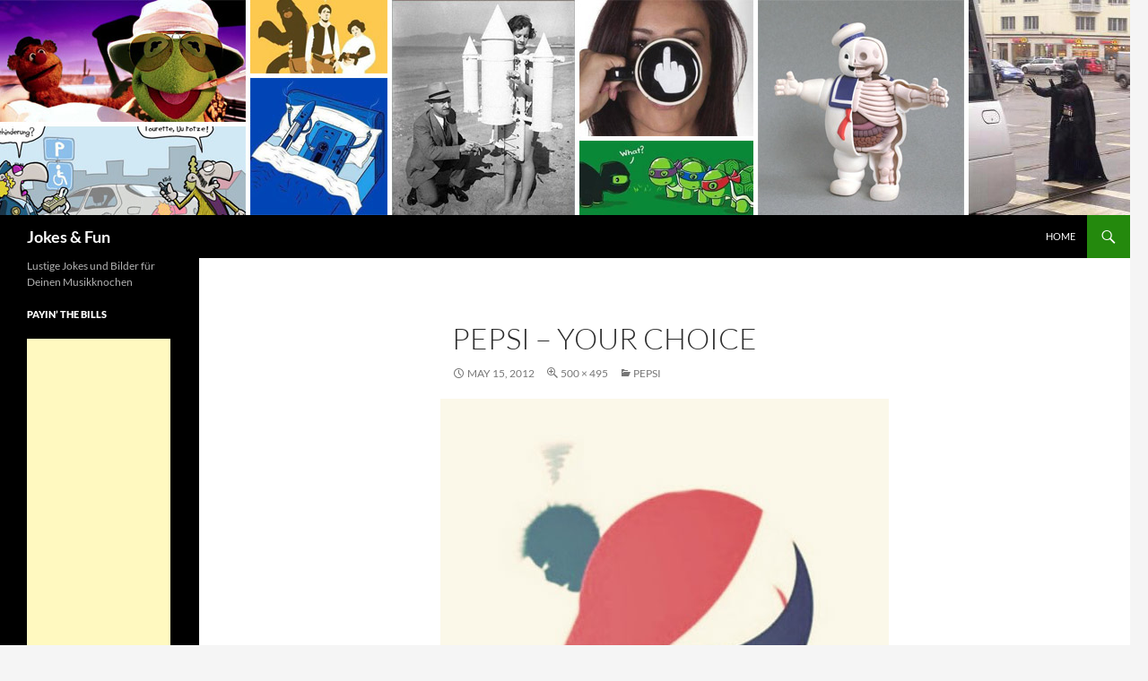

--- FILE ---
content_type: text/html; charset=utf-8
request_url: https://www.google.com/recaptcha/api2/aframe
body_size: 266
content:
<!DOCTYPE HTML><html><head><meta http-equiv="content-type" content="text/html; charset=UTF-8"></head><body><script nonce="zuuNnd9JCQOXEgOE7hunyw">/** Anti-fraud and anti-abuse applications only. See google.com/recaptcha */ try{var clients={'sodar':'https://pagead2.googlesyndication.com/pagead/sodar?'};window.addEventListener("message",function(a){try{if(a.source===window.parent){var b=JSON.parse(a.data);var c=clients[b['id']];if(c){var d=document.createElement('img');d.src=c+b['params']+'&rc='+(localStorage.getItem("rc::a")?sessionStorage.getItem("rc::b"):"");window.document.body.appendChild(d);sessionStorage.setItem("rc::e",parseInt(sessionStorage.getItem("rc::e")||0)+1);localStorage.setItem("rc::h",'1769192231439');}}}catch(b){}});window.parent.postMessage("_grecaptcha_ready", "*");}catch(b){}</script></body></html>